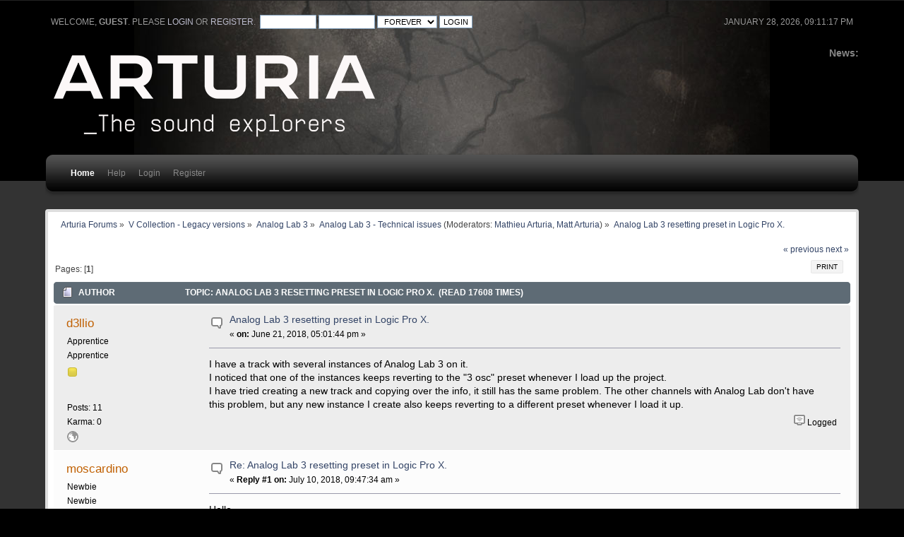

--- FILE ---
content_type: text/html; charset=ISO-8859-1
request_url: https://legacy-forum.arturia.com/index.php?topic=92965.msg194770
body_size: 5633
content:
<!DOCTYPE html PUBLIC "-//W3C//DTD XHTML 1.0 Transitional//EN" "http://www.w3.org/TR/xhtml1/DTD/xhtml1-transitional.dtd">
<html xmlns="http://www.w3.org/1999/xhtml">
<head>
	<link rel="stylesheet" type="text/css" href="https://legacy-forum.arturia.com/Themes/carbonate202b/css/index.css?fin20" />
	<link rel="stylesheet" type="text/css" href="https://legacy-forum.arturia.com/Themes/carbonate202b/css/index_carbon.css?fin20" />
	<link rel="stylesheet" type="text/css" href="https://forum.arturia.com/Themes/default/css/webkit.css" />
	<script type="text/javascript" src="https://forum.arturia.com/Themes/default/scripts/script.js?fin20"></script>
	<script type="text/javascript" src="https://legacy-forum.arturia.com/Themes/carbonate202b/scripts/theme.js?fin20"></script>
	<script type="text/javascript"><!-- // --><![CDATA[
		var smf_theme_url = "https://legacy-forum.arturia.com/Themes/carbonate202b";
		var smf_default_theme_url = "https://forum.arturia.com/Themes/default";
		var smf_images_url = "https://legacy-forum.arturia.com/Themes/carbonate202b/images";
		var smf_scripturl = "https://legacy-forum.arturia.com/index.php?PHPSESSID=d0cb42fb6762c6d190ff242a74222ed4&amp;";
		var smf_iso_case_folding = false;
		var smf_charset = "ISO-8859-1";
		var ajax_notification_text = "Loading...";
		var ajax_notification_cancel_text = "Cancel";
	// ]]></script>
	<meta http-equiv="Content-Type" content="text/html; charset=ISO-8859-1" />
	<meta name="description" content="Analog Lab 3 resetting preset in Logic Pro X." />
	<title>Analog Lab 3 resetting preset in Logic Pro X.</title>
	<meta name="robots" content="noindex" />
	<link rel="canonical" href="https://legacy-forum.arturia.com/index.php?topic=92965.0" />
	<link rel="help" href="https://legacy-forum.arturia.com/index.php?PHPSESSID=d0cb42fb6762c6d190ff242a74222ed4&amp;action=help" />
	<link rel="search" href="https://legacy-forum.arturia.com/index.php?PHPSESSID=d0cb42fb6762c6d190ff242a74222ed4&amp;action=search" />
	<link rel="contents" href="https://legacy-forum.arturia.com/index.php?PHPSESSID=d0cb42fb6762c6d190ff242a74222ed4&amp;" />
	<link rel="alternate" type="application/rss+xml" title="Arturia Forums - RSS" href="https://legacy-forum.arturia.com/index.php?PHPSESSID=d0cb42fb6762c6d190ff242a74222ed4&amp;type=rss;action=.xml" />
	<link rel="prev" href="https://legacy-forum.arturia.com/index.php?PHPSESSID=d0cb42fb6762c6d190ff242a74222ed4&amp;topic=92965.0;prev_next=prev" />
	<link rel="next" href="https://legacy-forum.arturia.com/index.php?PHPSESSID=d0cb42fb6762c6d190ff242a74222ed4&amp;topic=92965.0;prev_next=next" />
	<link rel="index" href="https://legacy-forum.arturia.com/index.php?PHPSESSID=d0cb42fb6762c6d190ff242a74222ed4&amp;board=262.0" />
		<script type="text/javascript" src="https://forum.arturia.com/Themes/default/scripts/captcha.js"></script>
	<style type="text/css">
		#main_menu,
		#admin_menu
		{
			width: 90%
		}
	</style>
</head>
<body>
<div id="wrapper">
	<div id="subheader"><div style="width: 90%; margin: auto;">
	<div id="uppertop">
		<div class="floatright">January 28, 2026, 09:11:17 pm</div>
		<script type="text/javascript" src="https://forum.arturia.com/Themes/default/scripts/sha1.js"></script>
		<form id="guest_form" action="https://legacy-forum.arturia.com/index.php?PHPSESSID=d0cb42fb6762c6d190ff242a74222ed4&amp;action=login2" method="post" accept-charset="ISO-8859-1"  onsubmit="hashLoginPassword(this, 'f2d19b37a64b4bb1c7f71ad06d0f3b48');">
			Welcome, <strong>Guest</strong>. Please <a href="https://legacy-forum.arturia.com/index.php?PHPSESSID=d0cb42fb6762c6d190ff242a74222ed4&amp;action=login">login</a> or <a href="https://legacy-forum.arturia.com/index.php?PHPSESSID=d0cb42fb6762c6d190ff242a74222ed4&amp;action=register">register</a>.&nbsp;
			<input type="text" name="user" size="10"  />
			<input type="password" name="passwrd" size="10"  />
			<select name="cookielength">
				<option value="60">1 Hour</option>
				<option value="1440">1 Day</option>
				<option value="10080">1 Week</option>
				<option value="43200">1 Month</option>
				<option value="-1" selected="selected">Forever</option>
			</select>
			<input type="submit" value="Login" />	
					<input type="hidden" name="hash_passwrd" value="" />
					<input type="hidden" name="f787d81f20" value="f2d19b37a64b4bb1c7f71ad06d0f3b48" />
				</form>
	</div>
	<div id="top_section" style="clear: both; padding-top: 1em;">
			<div class="floatright" id="news"><b>News: </b>
				
			</div>		
		<img id="upshrink" src="https://legacy-forum.arturia.com/Themes/carbonate202b/images/upshrink.png" alt="*" title="Shrink or expand the header." style="display: none; clear: right;"  />
			<h1>
				<a href="http://www.arturia.com"><img src="https://medias.arturia.net/images/logo-baseline-white.png" alt="Arturia Forums" /></a>
			</h1>
		<br class="clear" />
		<script type="text/javascript"><!-- // --><![CDATA[
			var oMainHeaderToggle = new smc_Toggle({
				bToggleEnabled: true,
				bCurrentlyCollapsed: false,
				aSwappableContainers: [
					'uppertop',
					'news'
				],
				aSwapImages: [
					{
						sId: 'upshrink',
						srcExpanded: smf_images_url + '/upshrink.png',
						altExpanded: 'Shrink or expand the header.',
						srcCollapsed: smf_images_url + '/upshrink2.png',
						altCollapsed: 'Shrink or expand the header.'
					}
				],
				oThemeOptions: {
					bUseThemeSettings: false,
					sOptionName: 'collapse_header',
					sSessionVar: 'f787d81f20',
					sSessionId: 'f2d19b37a64b4bb1c7f71ad06d0f3b48'
				},
				oCookieOptions: {
					bUseCookie: true,
					sCookieName: 'upshrink'
				}
			});
		// ]]></script>
		<div id="main_menu">
			<div class="menuback">
			<div class="menuback2">
			<ul class="dropmenu" id="menu_nav">
				<li id="button_home" class="toplevel">
					<a class="active firstlevel" href="https://legacy-forum.arturia.com/index.php?PHPSESSID=d0cb42fb6762c6d190ff242a74222ed4&amp;">
						<span class="last firstlevel">Home</span>
					</a>
				</li>
				<li id="button_help" class="toplevel">
					<a class="firstlevel" href="https://legacy-forum.arturia.com/index.php?PHPSESSID=d0cb42fb6762c6d190ff242a74222ed4&amp;action=help">
						<span class="firstlevel">Help</span>
					</a>
				</li>
				<li id="button_login" class="toplevel">
					<a class="firstlevel" href="https://legacy-forum.arturia.com/index.php?PHPSESSID=d0cb42fb6762c6d190ff242a74222ed4&amp;action=login">
						<span class="firstlevel">Login</span>
					</a>
				</li>
				<li id="button_register" class="toplevel">
					<a class="firstlevel" href="https://legacy-forum.arturia.com/index.php?PHPSESSID=d0cb42fb6762c6d190ff242a74222ed4&amp;action=register">
						<span class="last firstlevel">Register</span>
					</a>
				</li>
			</ul>
			</div>
			</div>
		</div>
		<br class="clear" />
		</div>
	</div></div>
	<div id="mainsection"><div style="width: 90%;margin: auto;">
		<div id="innermain">	
	<div class="navigate_section">
		<ul>
			<li>
				<a href="https://legacy-forum.arturia.com/index.php?PHPSESSID=d0cb42fb6762c6d190ff242a74222ed4&amp;"><span>Arturia Forums</span></a> &#187;
			</li>
			<li>
				<a href="https://legacy-forum.arturia.com/index.php?PHPSESSID=d0cb42fb6762c6d190ff242a74222ed4&amp;#c18"><span>V Collection - Legacy versions</span></a> &#187;
			</li>
			<li>
				<a href="https://legacy-forum.arturia.com/index.php?PHPSESSID=d0cb42fb6762c6d190ff242a74222ed4&amp;board=261.0"><span>Analog Lab 3</span></a> &#187;
			</li>
			<li>
				<a href="https://legacy-forum.arturia.com/index.php?PHPSESSID=d0cb42fb6762c6d190ff242a74222ed4&amp;board=262.0"><span>Analog Lab 3 - Technical issues</span></a> (Moderators: <a href="https://legacy-forum.arturia.com/index.php?PHPSESSID=d0cb42fb6762c6d190ff242a74222ed4&amp;action=profile;u=585912" title="Board Moderator">Mathieu Arturia</a>, <a href="https://legacy-forum.arturia.com/index.php?PHPSESSID=d0cb42fb6762c6d190ff242a74222ed4&amp;action=profile;u=603545" title="Board Moderator">Matt Arturia</a>) &#187;
			</li>
			<li class="last">
				<a href="https://legacy-forum.arturia.com/index.php?PHPSESSID=d0cb42fb6762c6d190ff242a74222ed4&amp;topic=92965.0"><span>Analog Lab 3 resetting preset in Logic Pro X.</span></a>
			</li>
		</ul>
	</div>
			<a id="top"></a>
			<a id="msg149957"></a>
			<div class="pagesection">
				<div class="nextlinks"><a href="https://legacy-forum.arturia.com/index.php?PHPSESSID=d0cb42fb6762c6d190ff242a74222ed4&amp;topic=92965.0;prev_next=prev#new">&laquo; previous</a> <a href="https://legacy-forum.arturia.com/index.php?PHPSESSID=d0cb42fb6762c6d190ff242a74222ed4&amp;topic=92965.0;prev_next=next#new">next &raquo;</a></div>
		<div class="buttonlist floatright">
			<ul>
				<li><a class="button_strip_print" href="https://legacy-forum.arturia.com/index.php?PHPSESSID=d0cb42fb6762c6d190ff242a74222ed4&amp;action=printpage;topic=92965.0" rel="new_win nofollow"><span class="last">Print</span></a></li>
			</ul>
		</div>
				<div class="pagelinks floatleft">Pages: [<strong>1</strong>] </div>
			</div>
			<div id="forumposts">
				<div class="cat_bar">
					<h3 class="catbg">
						<img src="https://legacy-forum.arturia.com/Themes/carbonate202b/images/topic/normal_post.gif" align="bottom" alt="" />
						<span id="author">Author</span>
						Topic: Analog Lab 3 resetting preset in Logic Pro X. &nbsp;(Read 17608 times)
					</h3>
				</div>
				<form action="https://legacy-forum.arturia.com/index.php?PHPSESSID=d0cb42fb6762c6d190ff242a74222ed4&amp;action=quickmod2;topic=92965.0" method="post" accept-charset="ISO-8859-1" name="quickModForm" id="quickModForm" style="margin: 0;" onsubmit="return oQuickModify.bInEditMode ? oQuickModify.modifySave('f2d19b37a64b4bb1c7f71ad06d0f3b48', 'f787d81f20') : false">
				<div class="windowbg">
					<span class="topslice"><span></span></span>
					<div class="post_wrapper">
						<div class="poster">
							<h4>
								<a href="https://legacy-forum.arturia.com/index.php?PHPSESSID=d0cb42fb6762c6d190ff242a74222ed4&amp;action=profile;u=606232" title="View the profile of d3llio">d3llio</a>
							</h4>
							<ul class="reset smalltext" id="msg_149957_extra_info">
								<li class="membergroup">Apprentice</li>
								<li class="postgroup">Apprentice</li>
								<li class="stars"><img src="https://legacy-forum.arturia.com/Themes/carbonate202b/images/star.gif" alt="*" /></li>
								<li class="avatar">
									<a href="https://legacy-forum.arturia.com/index.php?PHPSESSID=d0cb42fb6762c6d190ff242a74222ed4&amp;action=profile;u=606232">
										<img class="avatar" src="http://forum.arturia.com/avatars/gallery/01.gif" alt="" />
									</a>
								</li>
								<li class="postcount">Posts: 11</li>
								<li class="karma">Karma: 0</li>
								<li class="profile">
									<ul>
										<li><a href="http://www.soundcloud.com/d3llio" title="Soundcloud - D3llio" target="_blank" rel="noopener noreferrer" class="new_win"><img src="https://legacy-forum.arturia.com/Themes/carbonate202b/images/www_sm.gif" alt="Soundcloud - D3llio" /></a></li>
									</ul>
								</li>
							</ul>
						</div>
						<div class="postarea">
							<div class="flow_hidden">
								<div class="keyinfo">
									<div class="messageicon">
										<img src="https://legacy-forum.arturia.com/Themes/carbonate202b/images/post/xx.gif" alt="" />
									</div>
									<h5 id="subject_149957">
										<a href="https://legacy-forum.arturia.com/index.php?PHPSESSID=d0cb42fb6762c6d190ff242a74222ed4&amp;topic=92965.msg149957#msg149957" rel="nofollow">Analog Lab 3 resetting preset in Logic Pro X.</a>
									</h5>
									<div class="smalltext">&#171; <strong> on:</strong> June 21, 2018, 05:01:44 pm &#187;</div>
									<div id="msg_149957_quick_mod"></div>
								</div>
							</div>
							<div class="post">
								<div class="inner" id="msg_149957">I have a track with several instances of Analog Lab 3 on it.<br />I noticed that one of the instances keeps reverting to the &quot;3 osc&quot; preset whenever I load up the project. <br />I have tried creating a new track and copying over the info, it still has the same problem. The other channels with Analog Lab don&#039;t have this problem, but any new instance I create also keeps reverting to a different preset whenever I load it up.</div>
							</div>
						</div>
						<div class="moderatorbar">
							<div class="smalltext modified" id="modified_149957">
							</div>
							<div class="smalltext reportlinks">
								<img src="https://legacy-forum.arturia.com/Themes/carbonate202b/images/ip.gif" alt="" />
								Logged
							</div>
						</div>
					</div>
					<span class="botslice"><span></span></span>
				</div>
				<hr class="post_separator" />
				<a id="msg150229"></a>
				<div class="windowbg2">
					<span class="topslice"><span></span></span>
					<div class="post_wrapper">
						<div class="poster">
							<h4>
								<a href="https://legacy-forum.arturia.com/index.php?PHPSESSID=d0cb42fb6762c6d190ff242a74222ed4&amp;action=profile;u=608180" title="View the profile of moscardino">moscardino</a>
							</h4>
							<ul class="reset smalltext" id="msg_150229_extra_info">
								<li class="membergroup">Newbie</li>
								<li class="postgroup">Newbie</li>
								<li class="stars"><img src="https://legacy-forum.arturia.com/Themes/carbonate202b/images/star.gif" alt="*" /></li>
								<li class="postcount">Posts: 1</li>
								<li class="karma">Karma: 0</li>
								<li class="profile">
									<ul>
									</ul>
								</li>
							</ul>
						</div>
						<div class="postarea">
							<div class="flow_hidden">
								<div class="keyinfo">
									<div class="messageicon">
										<img src="https://legacy-forum.arturia.com/Themes/carbonate202b/images/post/xx.gif" alt="" />
									</div>
									<h5 id="subject_150229">
										<a href="https://legacy-forum.arturia.com/index.php?PHPSESSID=d0cb42fb6762c6d190ff242a74222ed4&amp;topic=92965.msg150229#msg150229" rel="nofollow">Re: Analog Lab 3 resetting preset in Logic Pro X.</a>
									</h5>
									<div class="smalltext">&#171; <strong>Reply #1 on:</strong> July 10, 2018, 09:47:34 am &#187;</div>
									<div id="msg_150229_quick_mod"></div>
								</div>
							</div>
							<div class="post">
								<div class="inner" id="msg_150229">Hello<br /><br />I&#039;ve the same problem with Cubase Elements 9.5<br />I record some Analog Lab tracks (by vst), as instruments, I save the project<br />When I open the project all tracks play with default sound, the same.<br /><br />Any suggestion please ?<br /><br />Thanks<br /><br /></div>
							</div>
						</div>
						<div class="moderatorbar">
							<div class="smalltext modified" id="modified_150229">
							</div>
							<div class="smalltext reportlinks">
								<img src="https://legacy-forum.arturia.com/Themes/carbonate202b/images/ip.gif" alt="" />
								Logged
							</div>
						</div>
					</div>
					<span class="botslice"><span></span></span>
				</div>
				<hr class="post_separator" />
				<a id="msg194761"></a>
				<div class="windowbg">
					<span class="topslice"><span></span></span>
					<div class="post_wrapper">
						<div class="poster">
							<h4>
								keysandviolin
							</h4>
							<ul class="reset smalltext" id="msg_194761_extra_info">
								<li class="membergroup">Guest</li>
							</ul>
						</div>
						<div class="postarea">
							<div class="flow_hidden">
								<div class="keyinfo">
									<div class="messageicon">
										<img src="https://legacy-forum.arturia.com/Themes/carbonate202b/images/post/xx.gif" alt="" />
									</div>
									<h5 id="subject_194761">
										<a href="https://legacy-forum.arturia.com/index.php?PHPSESSID=d0cb42fb6762c6d190ff242a74222ed4&amp;topic=92965.msg194761#msg194761" rel="nofollow">Re: Analog Lab 3 resetting preset in Logic Pro X.</a>
									</h5>
									<div class="smalltext">&#171; <strong>Reply #2 on:</strong> December 30, 2022, 01:42:10 pm &#187;</div>
									<div id="msg_194761_quick_mod"></div>
								</div>
							</div>
							<div class="post">
								<div class="inner" id="msg_194761">Same problem; I haven&#039;t found a solution yet. <br /></div>
							</div>
						</div>
						<div class="moderatorbar">
							<div class="smalltext modified" id="modified_194761">
							</div>
							<div class="smalltext reportlinks">
								<img src="https://legacy-forum.arturia.com/Themes/carbonate202b/images/ip.gif" alt="" />
								Logged
							</div>
						</div>
					</div>
					<span class="botslice"><span></span></span>
				</div>
				<hr class="post_separator" />
				<a id="msg194770"></a><a id="new"></a>
				<div class="windowbg2">
					<span class="topslice"><span></span></span>
					<div class="post_wrapper">
						<div class="poster">
							<h4>
								<a href="https://legacy-forum.arturia.com/index.php?PHPSESSID=d0cb42fb6762c6d190ff242a74222ed4&amp;action=profile;u=598294" title="View the profile of MajorFubar">MajorFubar</a>
							</h4>
							<ul class="reset smalltext" id="msg_194770_extra_info">
								<li class="membergroup">Global Moderator</li>
								<li class="postgroup">Hero Member</li>
								<li class="stars"><img src="https://legacy-forum.arturia.com/Themes/carbonate202b/images/stargmod.gif" alt="*" /><img src="https://legacy-forum.arturia.com/Themes/carbonate202b/images/stargmod.gif" alt="*" /><img src="https://legacy-forum.arturia.com/Themes/carbonate202b/images/stargmod.gif" alt="*" /><img src="https://legacy-forum.arturia.com/Themes/carbonate202b/images/stargmod.gif" alt="*" /><img src="https://legacy-forum.arturia.com/Themes/carbonate202b/images/stargmod.gif" alt="*" /></li>
								<li class="avatar">
									<a href="https://legacy-forum.arturia.com/index.php?PHPSESSID=d0cb42fb6762c6d190ff242a74222ed4&amp;action=profile;u=598294">
										<img class="avatar" src="http://forum.arturia.com/avatars/gallery/05.gif" alt="" />
									</a>
								</li>
								<li class="postcount">Posts: 1.176</li>
								<li class="karma">Karma: 67</li>
								<li class="profile">
									<ul>
									</ul>
								</li>
							</ul>
						</div>
						<div class="postarea">
							<div class="flow_hidden">
								<div class="keyinfo">
									<div class="messageicon">
										<img src="https://legacy-forum.arturia.com/Themes/carbonate202b/images/post/xx.gif" alt="" />
									</div>
									<h5 id="subject_194770">
										<a href="https://legacy-forum.arturia.com/index.php?PHPSESSID=d0cb42fb6762c6d190ff242a74222ed4&amp;topic=92965.msg194770#msg194770" rel="nofollow">Re: Analog Lab 3 resetting preset in Logic Pro X.</a>
									</h5>
									<div class="smalltext">&#171; <strong>Reply #3 on:</strong> December 30, 2022, 03:13:35 pm &#187;</div>
									<div id="msg_194770_quick_mod"></div>
								</div>
							</div>
							<div class="post">
								<div class="inner" id="msg_194770">In Logic I found a workaround for this, not that I&#039;m suggesting that you should <em>need </em>to use a workaround and that this is okay behaviour, but this is where we are.<br /><br />Basically, when I&#039;ve found a preset that I want to use in a project, I save it <span class="bbc_u"><strong>in Logic</strong> </span>as a custom patch. So the next time I call-up that patch <strong><span class="bbc_u">from Logic</span></strong> (NOT from Analog Lab) on a particular track, it opens Analog Lab and selects the correct preset. When I then save that project and re-open it, Logic will choose the correct Analog Lab preset. This hack works because it proactively tells Analog Lab to select the correct preset, whereas if I just choose Analog Lab as the instrument and select a preset from within Analog Lab, sometimes nothing seems to be &#039;saved&#039; within the Logic file to tell Analog Lab which preset to load-up when the project is next opened, so it just opens Analog Lab at the default sound. <br /><br />Possibly this will work in other DAWs that allow you to save custom patches (all of them, surely), but I can&#039;t confirm.</div>
							</div>
						</div>
						<div class="moderatorbar">
							<div class="smalltext modified" id="modified_194770">
							</div>
							<div class="smalltext reportlinks">
								<img src="https://legacy-forum.arturia.com/Themes/carbonate202b/images/ip.gif" alt="" />
								Logged
							</div>
							<div class="signature" id="msg_194770_signature">2022 Apple Studio Max 32/32/2TB Monterey • V Collection 9 • Analog Lab 4 + 5 • KeyLab 88 • KeyStep</div>
						</div>
					</div>
					<span class="botslice"><span></span></span>
				</div>
				<hr class="post_separator" />
				</form>
			</div>
			<a id="lastPost"></a>
			<div class="pagesection">
				
		<div class="buttonlist floatright">
			<ul>
				<li><a class="button_strip_print" href="https://legacy-forum.arturia.com/index.php?PHPSESSID=d0cb42fb6762c6d190ff242a74222ed4&amp;action=printpage;topic=92965.0" rel="new_win nofollow"><span class="last">Print</span></a></li>
			</ul>
		</div>
				<div class="pagelinks floatleft">Pages: [<strong>1</strong>] </div>
				<div class="nextlinks_bottom"><a href="https://legacy-forum.arturia.com/index.php?PHPSESSID=d0cb42fb6762c6d190ff242a74222ed4&amp;topic=92965.0;prev_next=prev#new">&laquo; previous</a> <a href="https://legacy-forum.arturia.com/index.php?PHPSESSID=d0cb42fb6762c6d190ff242a74222ed4&amp;topic=92965.0;prev_next=next#new">next &raquo;</a></div>
			</div>
	<div class="navigate_section">
		<ul>
			<li>
				<a href="https://legacy-forum.arturia.com/index.php?PHPSESSID=d0cb42fb6762c6d190ff242a74222ed4&amp;"><span>Arturia Forums</span></a> &#187;
			</li>
			<li>
				<a href="https://legacy-forum.arturia.com/index.php?PHPSESSID=d0cb42fb6762c6d190ff242a74222ed4&amp;#c18"><span>V Collection - Legacy versions</span></a> &#187;
			</li>
			<li>
				<a href="https://legacy-forum.arturia.com/index.php?PHPSESSID=d0cb42fb6762c6d190ff242a74222ed4&amp;board=261.0"><span>Analog Lab 3</span></a> &#187;
			</li>
			<li>
				<a href="https://legacy-forum.arturia.com/index.php?PHPSESSID=d0cb42fb6762c6d190ff242a74222ed4&amp;board=262.0"><span>Analog Lab 3 - Technical issues</span></a> (Moderators: <a href="https://legacy-forum.arturia.com/index.php?PHPSESSID=d0cb42fb6762c6d190ff242a74222ed4&amp;action=profile;u=585912" title="Board Moderator">Mathieu Arturia</a>, <a href="https://legacy-forum.arturia.com/index.php?PHPSESSID=d0cb42fb6762c6d190ff242a74222ed4&amp;action=profile;u=603545" title="Board Moderator">Matt Arturia</a>) &#187;
			</li>
			<li class="last">
				<a href="https://legacy-forum.arturia.com/index.php?PHPSESSID=d0cb42fb6762c6d190ff242a74222ed4&amp;topic=92965.0"><span>Analog Lab 3 resetting preset in Logic Pro X.</span></a>
			</li>
		</ul>
	</div>
			<div id="moderationbuttons"></div>
			<div class="plainbox" id="display_jump_to">&nbsp;</div>
		<br class="clear" />
				<script type="text/javascript" src="https://forum.arturia.com/Themes/default/scripts/topic.js"></script>
				<script type="text/javascript"><!-- // --><![CDATA[
					if ('XMLHttpRequest' in window)
					{
						var oQuickModify = new QuickModify({
							sScriptUrl: smf_scripturl,
							bShowModify: true,
							iTopicId: 92965,
							sTemplateBodyEdit: '\n\t\t\t\t\t\t\t\t<div id="quick_edit_body_container" style="width: 90%">\n\t\t\t\t\t\t\t\t\t<div id="error_box" style="padding: 4px;" class="error"><' + '/div>\n\t\t\t\t\t\t\t\t\t<textarea class="editor" name="message" rows="12" style="width: 100%; margin-bottom: 10px;" tabindex="1">%body%<' + '/textarea><br />\n\t\t\t\t\t\t\t\t\t<input type="hidden" name="f787d81f20" value="f2d19b37a64b4bb1c7f71ad06d0f3b48" />\n\t\t\t\t\t\t\t\t\t<input type="hidden" name="topic" value="92965" />\n\t\t\t\t\t\t\t\t\t<input type="hidden" name="msg" value="%msg_id%" />\n\t\t\t\t\t\t\t\t\t<div class="righttext">\n\t\t\t\t\t\t\t\t\t\t<input type="submit" name="post" value="Save" tabindex="2" onclick="return oQuickModify.modifySave(\'f2d19b37a64b4bb1c7f71ad06d0f3b48\', \'f787d81f20\');" accesskey="s" class="button_submit" />&nbsp;&nbsp;<input type="submit" name="cancel" value="Cancel" tabindex="3" onclick="return oQuickModify.modifyCancel();" class="button_submit" />\n\t\t\t\t\t\t\t\t\t<' + '/div>\n\t\t\t\t\t\t\t\t<' + '/div>',
							sTemplateSubjectEdit: '<input type="text" style="width: 90%;" name="subject" value="%subject%" size="80" maxlength="80" tabindex="4" class="input_text" />',
							sTemplateBodyNormal: '%body%',
							sTemplateSubjectNormal: '<a hr'+'ef="https://legacy-forum.arturia.com/index.php?PHPSESSID=d0cb42fb6762c6d190ff242a74222ed4&amp;'+'?topic=92965.msg%msg_id%#msg%msg_id%" rel="nofollow">%subject%<' + '/a>',
							sTemplateTopSubject: 'Topic: %subject% &nbsp;(Read 17608 times)',
							sErrorBorderStyle: '1px solid red'
						});

						aJumpTo[aJumpTo.length] = new JumpTo({
							sContainerId: "display_jump_to",
							sJumpToTemplate: "<label class=\"smalltext\" for=\"%select_id%\">Jump to:<" + "/label> %dropdown_list%",
							iCurBoardId: 262,
							iCurBoardChildLevel: 1,
							sCurBoardName: "Analog Lab 3 - Technical issues",
							sBoardChildLevelIndicator: "==",
							sBoardPrefix: "=> ",
							sCatSeparator: "-----------------------------",
							sCatPrefix: "",
							sGoButtonLabel: "go"
						});

						aIconLists[aIconLists.length] = new IconList({
							sBackReference: "aIconLists[" + aIconLists.length + "]",
							sIconIdPrefix: "msg_icon_",
							sScriptUrl: smf_scripturl,
							bShowModify: true,
							iBoardId: 262,
							iTopicId: 92965,
							sSessionId: "f2d19b37a64b4bb1c7f71ad06d0f3b48",
							sSessionVar: "f787d81f20",
							sLabelIconList: "Message Icon",
							sBoxBackground: "transparent",
							sBoxBackgroundHover: "#ffffff",
							iBoxBorderWidthHover: 1,
							sBoxBorderColorHover: "#adadad" ,
							sContainerBackground: "#ffffff",
							sContainerBorder: "1px solid #adadad",
							sItemBorder: "1px solid #ffffff",
							sItemBorderHover: "1px dotted gray",
							sItemBackground: "transparent",
							sItemBackgroundHover: "#e0e0f0"
						});
					}
				// ]]></script>
			<script type="text/javascript"><!-- // --><![CDATA[
				var verificationpostHandle = new smfCaptcha("https://legacy-forum.arturia.com/index.php?PHPSESSID=d0cb42fb6762c6d190ff242a74222ed4&amp;action=verificationcode;vid=post;rand=7ba42f33268eb3b6ce1c7b62129a3ade", "post", 1);
			// ]]></script>
	</div>
	</div></div>
	<div id="footersection"><div style="width: 90%;margin: auto;">
		<div class="floatright" style="text-align: right;"><strong>Carbonate</strong> design by Bloc
		</div>
	
			<span class="smalltext" style="display: inline; visibility: visible; font-family: Verdana, Arial, sans-serif;"><a href="https://legacy-forum.arturia.com/index.php?PHPSESSID=d0cb42fb6762c6d190ff242a74222ed4&amp;action=credits" title="Simple Machines Forum" target="_blank" class="new_win">SMF 2.0.17</a> |
 <a href="https://www.simplemachines.org/about/smf/license.php" title="License" target="_blank" class="new_win">SMF &copy; 2019</a>, <a href="https://www.simplemachines.org" title="Simple Machines" target="_blank" class="new_win">Simple Machines</a>
			</span>
	</div></div></div>
</body></html>